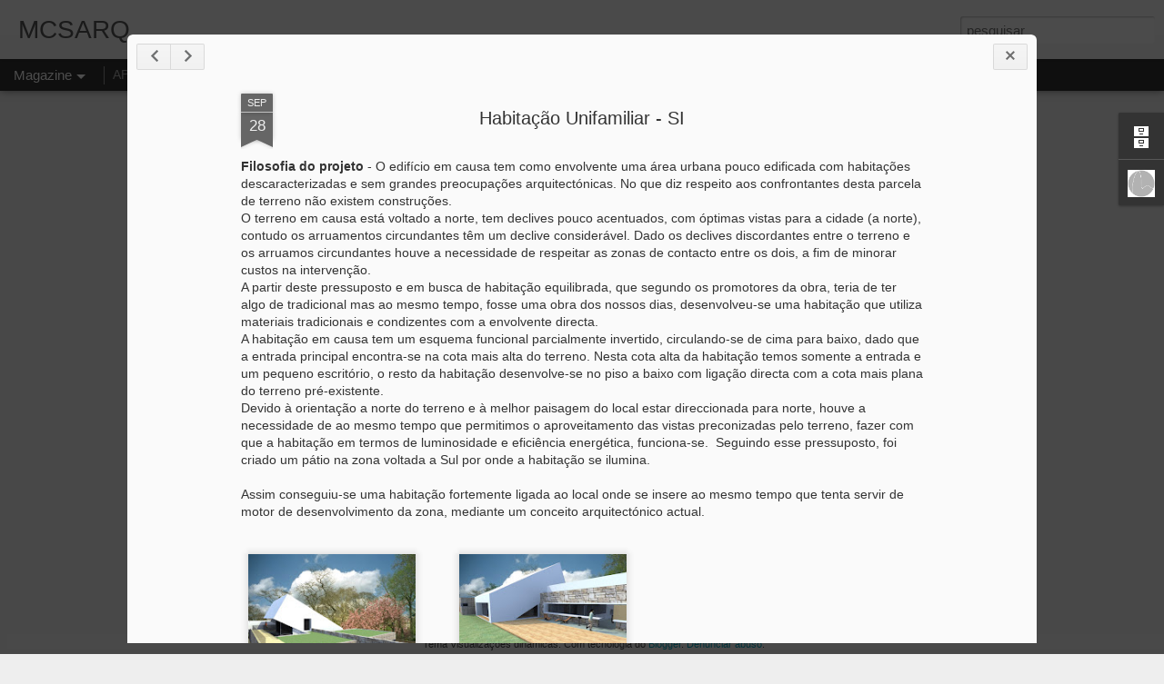

--- FILE ---
content_type: text/javascript; charset=UTF-8
request_url: http://carneirosousarquiteto.blogspot.com/?v=0&action=initial&widgetId=Profile1&responseType=js&xssi_token=AOuZoY5pcV2sYk0AI9PPytI32Rf3URER1A%3A1768963970990
body_size: 569
content:
try {
_WidgetManager._HandleControllerResult('Profile1', 'initial',{'title': 'Acerca de mim', 'team': false, 'showlocation': false, 'occupation': '', 'showoccupation': false, 'aboutme': '', 'showaboutme': true, 'displayname': 'CarneiroSousarquitecto', 'profileLogo': '//www.blogger.com/img/logo-16.png', 'hasgoogleprofile': false, 'userUrl': 'https://www.blogger.com/profile/16129418037374028802', 'photo': {'url': '//blogger.googleusercontent.com/img/b/R29vZ2xl/AVvXsEj7ktKNalSSOa0N9AEFbkTUQRdZlA6xEZIlLF4ppkU3Lm45m7GoWBZhYtLoZ9ng94jQ9LW8LR_6i7FRRPzB6TqaenGLL_DAR1fDSsxrstzMyH787NhFNGj1bMk9ayUXZw/s220/Logo_Simples-03.jpg', 'width': 79, 'height': 80, 'alt': 'A minha foto'}, 'viewProfileMsg': 'Ver o meu perfil completo', 'isDisplayable': true});
} catch (e) {
  if (typeof log != 'undefined') {
    log('HandleControllerResult failed: ' + e);
  }
}


--- FILE ---
content_type: text/javascript; charset=UTF-8
request_url: http://carneirosousarquiteto.blogspot.com/?v=0&action=initial&widgetId=BlogArchive1&responseType=js&xssi_token=AOuZoY5pcV2sYk0AI9PPytI32Rf3URER1A%3A1768963970990
body_size: 617
content:
try {
_WidgetManager._HandleControllerResult('BlogArchive1', 'initial',{'url': 'http://carneirosousarquiteto.blogspot.com/search?updated-min\x3d1969-12-31T16:00:00-08:00\x26updated-max\x3d292278994-08-17T07:12:55Z\x26max-results\x3d7', 'name': 'All Posts', 'expclass': 'expanded', 'toggleId': 'ALL-0', 'post-count': 7, 'data': [{'url': 'http://carneirosousarquiteto.blogspot.com/2012/', 'name': '2012', 'expclass': 'expanded', 'toggleId': 'YEARLY-1325404800000', 'post-count': 3, 'data': [{'url': 'http://carneirosousarquiteto.blogspot.com/2012/07/', 'name': 'julho', 'expclass': 'expanded', 'toggleId': 'MONTHLY-1341126000000', 'post-count': 2, 'posts': [{'title': 'Empreendimento Habitacional MT', 'url': 'http://carneirosousarquiteto.blogspot.com/2012/07/filosofia-do-projeto-o-projecto-em.html'}, {'title': 'Empreendimento Habitacional AF', 'url': 'http://carneirosousarquiteto.blogspot.com/2012/07/empreendimento-habitacional-af.html'}]}, {'url': 'http://carneirosousarquiteto.blogspot.com/2012/01/', 'name': 'janeiro', 'expclass': 'collapsed', 'toggleId': 'MONTHLY-1325404800000', 'post-count': 1}]}, {'url': 'http://carneirosousarquiteto.blogspot.com/2011/', 'name': '2011', 'expclass': 'collapsed', 'toggleId': 'YEARLY-1293868800000', 'post-count': 4, 'data': [{'url': 'http://carneirosousarquiteto.blogspot.com/2011/11/', 'name': 'novembro', 'expclass': 'collapsed', 'toggleId': 'MONTHLY-1320130800000', 'post-count': 1}, {'url': 'http://carneirosousarquiteto.blogspot.com/2011/10/', 'name': 'outubro', 'expclass': 'collapsed', 'toggleId': 'MONTHLY-1317452400000', 'post-count': 1}, {'url': 'http://carneirosousarquiteto.blogspot.com/2011/09/', 'name': 'setembro', 'expclass': 'collapsed', 'toggleId': 'MONTHLY-1314860400000', 'post-count': 2}]}], 'toggleopen': 'MONTHLY-1341126000000', 'style': 'HIERARCHY', 'title': 'Arquivo do blogue'});
} catch (e) {
  if (typeof log != 'undefined') {
    log('HandleControllerResult failed: ' + e);
  }
}


--- FILE ---
content_type: text/javascript; charset=UTF-8
request_url: http://carneirosousarquiteto.blogspot.com/?v=0&action=initial&widgetId=Profile1&responseType=js&xssi_token=AOuZoY5pcV2sYk0AI9PPytI32Rf3URER1A%3A1768963970990
body_size: 569
content:
try {
_WidgetManager._HandleControllerResult('Profile1', 'initial',{'title': 'Acerca de mim', 'team': false, 'showlocation': false, 'occupation': '', 'showoccupation': false, 'aboutme': '', 'showaboutme': true, 'displayname': 'CarneiroSousarquitecto', 'profileLogo': '//www.blogger.com/img/logo-16.png', 'hasgoogleprofile': false, 'userUrl': 'https://www.blogger.com/profile/16129418037374028802', 'photo': {'url': '//blogger.googleusercontent.com/img/b/R29vZ2xl/AVvXsEj7ktKNalSSOa0N9AEFbkTUQRdZlA6xEZIlLF4ppkU3Lm45m7GoWBZhYtLoZ9ng94jQ9LW8LR_6i7FRRPzB6TqaenGLL_DAR1fDSsxrstzMyH787NhFNGj1bMk9ayUXZw/s220/Logo_Simples-03.jpg', 'width': 79, 'height': 80, 'alt': 'A minha foto'}, 'viewProfileMsg': 'Ver o meu perfil completo', 'isDisplayable': true});
} catch (e) {
  if (typeof log != 'undefined') {
    log('HandleControllerResult failed: ' + e);
  }
}


--- FILE ---
content_type: text/javascript; charset=UTF-8
request_url: http://carneirosousarquiteto.blogspot.com/?v=0&action=initial&widgetId=BlogArchive1&responseType=js&xssi_token=AOuZoY5pcV2sYk0AI9PPytI32Rf3URER1A%3A1768963970990
body_size: 617
content:
try {
_WidgetManager._HandleControllerResult('BlogArchive1', 'initial',{'url': 'http://carneirosousarquiteto.blogspot.com/search?updated-min\x3d1969-12-31T16:00:00-08:00\x26updated-max\x3d292278994-08-17T07:12:55Z\x26max-results\x3d7', 'name': 'All Posts', 'expclass': 'expanded', 'toggleId': 'ALL-0', 'post-count': 7, 'data': [{'url': 'http://carneirosousarquiteto.blogspot.com/2012/', 'name': '2012', 'expclass': 'expanded', 'toggleId': 'YEARLY-1325404800000', 'post-count': 3, 'data': [{'url': 'http://carneirosousarquiteto.blogspot.com/2012/07/', 'name': 'julho', 'expclass': 'expanded', 'toggleId': 'MONTHLY-1341126000000', 'post-count': 2, 'posts': [{'title': 'Empreendimento Habitacional MT', 'url': 'http://carneirosousarquiteto.blogspot.com/2012/07/filosofia-do-projeto-o-projecto-em.html'}, {'title': 'Empreendimento Habitacional AF', 'url': 'http://carneirosousarquiteto.blogspot.com/2012/07/empreendimento-habitacional-af.html'}]}, {'url': 'http://carneirosousarquiteto.blogspot.com/2012/01/', 'name': 'janeiro', 'expclass': 'collapsed', 'toggleId': 'MONTHLY-1325404800000', 'post-count': 1}]}, {'url': 'http://carneirosousarquiteto.blogspot.com/2011/', 'name': '2011', 'expclass': 'collapsed', 'toggleId': 'YEARLY-1293868800000', 'post-count': 4, 'data': [{'url': 'http://carneirosousarquiteto.blogspot.com/2011/11/', 'name': 'novembro', 'expclass': 'collapsed', 'toggleId': 'MONTHLY-1320130800000', 'post-count': 1}, {'url': 'http://carneirosousarquiteto.blogspot.com/2011/10/', 'name': 'outubro', 'expclass': 'collapsed', 'toggleId': 'MONTHLY-1317452400000', 'post-count': 1}, {'url': 'http://carneirosousarquiteto.blogspot.com/2011/09/', 'name': 'setembro', 'expclass': 'collapsed', 'toggleId': 'MONTHLY-1314860400000', 'post-count': 2}]}], 'toggleopen': 'MONTHLY-1341126000000', 'style': 'HIERARCHY', 'title': 'Arquivo do blogue'});
} catch (e) {
  if (typeof log != 'undefined') {
    log('HandleControllerResult failed: ' + e);
  }
}
